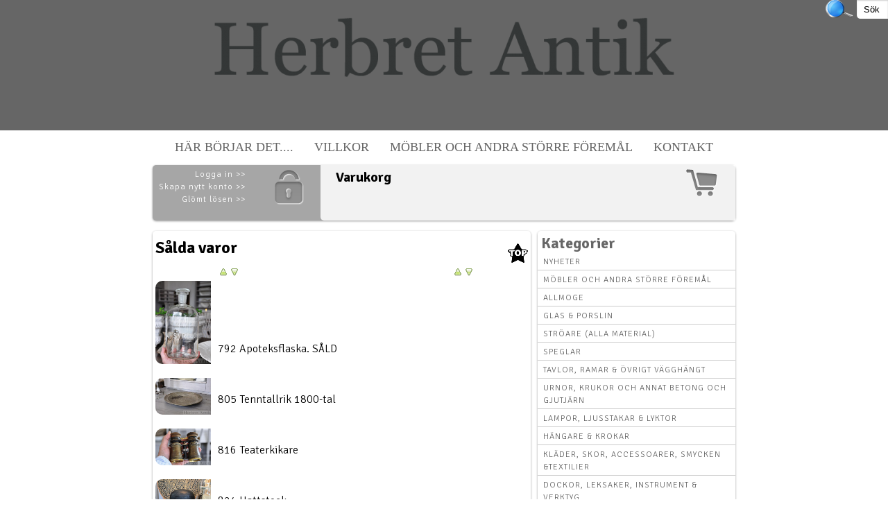

--- FILE ---
content_type: text/html; charset=iso-8859-1
request_url: https://www.jimmywidegren.com/antik/?page=121&totalRows=2437&&sida=artiklar&kategori=192&sort=pris&order=a
body_size: 5382
content:
<!doctype html>
<html lang="se">
<head>
<meta charset=iso-8859-1>

<!-- disable iPhone inital scale -->
<meta name="viewport" content="width=device-width, initial-scale=1.0">

<link rel="apple-touch-icon" href="https://www.jimmywidegren.com/antik/ogg.png">
<meta property="og:image" content="https://www.jimmywidegren.com/antik/ogg.png"/>
<link rel="shortcut icon" href="https://www.jimmywidegren.com/cms/stilar/shop_iframe/favicon.ico" /><title>Sålda varor</title>
<meta name="description" content="Webshop Hos JW DESIGN">
<script language="JavaScript" type="text/JavaScript">
<!--
function MM_openBrWindow(theURL,winName,features) { //v2.0
  window.open(theURL,winName,features);
}
//-->
</script>
<link href='https://fonts.googleapis.com/css?family=Signika+Negative:300,600,700' rel='stylesheet' type='text/css'>
<link href='https://fonts.googleapis.com/css?family=Belgrano|Gravitas+One' rel='stylesheet' type='text/css'>

<link href="../cms/stilar/shop_iframe/shop_iframe.css?v=7" rel="stylesheet" type="text/css">

<!-- main css -->
<link href="../cms/cache_css/61_css.css" rel="stylesheet" type="text/css">

<style type="text/css" media="print">
.noprint {
  visibility: hidden;
  display: none;
}
.img_container{
  visibility: hidden;
  display: none;
}
</style>

<script language="JavaScript">
<!--
function clearepost(thos, checkValue){
	if( thos.value == checkValue ) thos.value="";
}
function clearepost2(thos, checkValue){
	if( thos.value == "" ) thos.value=checkValue;
}
// -->
</script>
</head>

<body>


	<header id="header">
    
    <div style="width:100%">
<a href="?o=61" title="Herbret Antik webbutik - Webshop Hos JW DESIGN"><a href="?o=61" title="Herbret Antik webbutik - Webshop Hos JW DESIGN"><div class="logga">
<img border="0" src="https://www.jimmywidegren.com/cms/bilder/user/61/design/logga_61.png" alt="Herbret Antik webbutik - Webshop Hos JW DESIGN" />
</div></a>    </div>


				<div class="sok">
<form id="searchform"><input name='sida_sok' type='hidden' id='sida_sok' value=''  class='TextBox1' ><input name='s' type='text' id='s' value='Sök'  class='sok_field' onFocus="return clearepost(this, 'Sök')" onBlur="return clearepost2(this, 'Sök')" ><input name="submit" type="submit" class="sokbutton_login" id="submit" onMouseOver="this.style.cursor='pointer';" value="&nbsp;" /></form>
</div>
                                   
	</header>
	<!-- /#header -->
	
	
<div id="pagewrap">

  <div id="hiddendropdown">
	<a href="javascript:void(0)" id="oppna"><h1>Kategorier</h1></a>
		<div id="hiddendropdown_2" style="display:none">
        			
<div id="smoothmenu1" class="ddsmoothmenu">

          
          
         
        
                                     
         <a class="kat_menu" href="?sida=artiklar&kategori=53">Nyheter</a>
         
<!-- sub kat -->
 
	<!-- sub kat -->

              
         
        
                                     
         <a class="kat_menu" href="?sida=artiklar&kategori=203">M&ouml;bler och andra st&ouml;rre f&ouml;rem&aring;l</a>
         
<!-- sub kat -->
 
	<!-- sub kat -->

              
         
        
                                     
         <a class="kat_menu" href="?sida=artiklar&kategori=407">Allmoge</a>
         
<!-- sub kat -->
 
	<!-- sub kat -->

              
         
        
                                     
         <a class="kat_menu" href="?sida=artiklar&kategori=183">Glas &amp; Porslin</a>
         
<!-- sub kat -->
 
	<!-- sub kat -->

              
         
        
                                     
         <a class="kat_menu" href="?sida=artiklar&kategori=405">Str&ouml;are (alla material)</a>
         
<!-- sub kat -->
 
	<!-- sub kat -->

              
         
        
                                     
         <a class="kat_menu" href="?sida=artiklar&kategori=321">Speglar</a>
         
<!-- sub kat -->
 
	<!-- sub kat -->

              
         
        
                                     
         <a class="kat_menu" href="?sida=artiklar&kategori=51">Tavlor, Ramar &amp; &ouml;vrigt v&auml;ggh&auml;ngt</a>
         
<!-- sub kat -->
 
	<!-- sub kat -->

              
         
        
                                     
         <a class="kat_menu" href="?sida=artiklar&kategori=205">Urnor, Krukor och annat betong och gjutj&auml;rn</a>
         
<!-- sub kat -->
 
	<!-- sub kat -->

              
         
        
                                     
         <a class="kat_menu" href="?sida=artiklar&kategori=182">Lampor, Ljusstakar &amp; Lyktor</a>
         
<!-- sub kat -->
 
	<!-- sub kat -->

              
         
        
                                     
         <a class="kat_menu" href="?sida=artiklar&kategori=184">H&auml;ngare &amp; krokar</a>
         
<!-- sub kat -->
 
	<!-- sub kat -->

              
         
        
                                     
         <a class="kat_menu" href="?sida=artiklar&kategori=185">Kl&auml;der, Skor, Accessoarer, Smycken &amp;Textilier</a>
         
<!-- sub kat -->
 
	<!-- sub kat -->

              
         
        
                                     
         <a class="kat_menu" href="?sida=artiklar&kategori=186">Dockor, leksaker, instrument &amp; verktyg</a>
         
<!-- sub kat -->
 
	<!-- sub kat -->

              
         
        
                                     
         <a class="kat_menu" href="?sida=artiklar&kategori=188">L&aring;dor, Burkar, Korgar  &amp; F&ouml;rvaring</a>
         
<!-- sub kat -->
 
	<!-- sub kat -->

              
         
        
                                     
         <a class="kat_menu" href="?sida=artiklar&kategori=189">I k&ouml;ket</a>
         
<!-- sub kat -->
 
	<!-- sub kat -->

              
         
        
                                     
         <a class="kat_menu" href="?sida=artiklar&kategori=232">Zink (baljor, kannor osv,)</a>
         
<!-- sub kat -->
 
	<!-- sub kat -->

              
         
        
                                     
         <a class="kat_menu" href="?sida=artiklar&kategori=190">Kors &amp; krucifix   (Test)</a>
         
<!-- sub kat -->
 
	<!-- sub kat -->

              
         
        
                                     
         <a class="kat_menu" href="?sida=artiklar&kategori=187">Kuriosa</a>
         
<!-- sub kat -->
 
	<!-- sub kat -->

              
         
        
                                     
         <a class="kat_menu" href="?sida=artiklar&kategori=202">Julsaker</a>
         
<!-- sub kat -->
 
	<!-- sub kat -->

         	
            
</div>

<div class="divider"></div>
 
            <br>
            
            
            
            
            





		</div>
        
	<!-- jq -->
	</div>
    
    

  <div id="main-nav1" class="">
        
			<div id="main-nav" class="clearfix">
             
<a class="menu" href="?sida=artikel&id=3065" title="H&auml;r b&ouml;rjar det....">H&auml;r b&ouml;rjar det....</a>  
 
<a class="menu" href="?sida=artikel&id=3014" title="Villkor">Villkor</a>  
 
<a class="menu" href="?sida=artikel&id=3116" title="M&ouml;bler och andra st&ouml;rre f&ouml;rem&aring;l">M&ouml;bler och andra st&ouml;rre f&ouml;rem&aring;l</a>  






 
<a class="menu" href="?sida=kontakta_oss" title="Kontakt">Kontakt</a>

			</div>
			<!-- /#main-nav --> 
		</div>
        


<div id="content2">
<div class="login_resp">
<table class="login_tab" border="0" cellspacing="0" cellpadding="0">
  <tr>
    <td><a href="?sida=login&login=login"><img class="login_img" src="https://www.jimmywidegren.com/cms/bilder/login_03.png" title="Logga in" alt="Logga in" width="48" height="51" border="0" align="top" /></a></td>
    <td align="right" valign="bottom">&nbsp;</td>
    <td align="right" valign="bottom">
    <a class="logoutlink" href="?sida=login&login=login" title="Logga in">Logga in &gt;&gt;</a><br>
    

	    <a class="logoutlink" href="?sida=regform&o=61" title="Skapa nytt konto">Skapa nytt konto &gt;&gt;</a><br>
<a class="logoutlink" href="?passsend=passsend&ovner=61" title="Glömt lösen">Glömt lösen &gt;&gt;</a>
    
</td>
  </tr>
</table>
<div class="divider"></div>
 </div>
	    <div class="korg_resp">
    

<link href="https://www.jimmywidegren.com/cms/korg/inc/style.css" rel="stylesheet" type="text/css" />
<script type="text/javascript" src="https://www.jimmywidegren.com/cms/korg/inc/js/jquery-1.3.2.min.js"></script>
<script type="text/javascript" src="https://www.jimmywidegren.com/cms/korg/inc/js/custom.js"></script>
		
	
 <table width="100%" border="0" cellspacing="0" cellpadding="0">
    <tr>
          <td width="10" class="sl">&nbsp;</td>
          <td valign="top" class="s1">   
<div id="basketWrap">
        <div id="basketTitleWrap">
            <a href="?sida=cart">Varukorg <span id="notificationsLoader"></span>
            <img src="https://www.jimmywidegren.com/cms/bilder/shopingcart.png" width="48" height="42" border="0" align="right" /></a>
        </div>
            <div id="basketItemsWrap">
                <ul>
                <li></li>
                                </ul>
            </div>
            
            <div id="kassaknapp">

<div class="kassaknapp">
            <br /><a  style="float:right" class="abutton" href="?sida=cart">Till kassan »</a>
</div>
</div>
    </td>
          <td width="10" class="sr">&nbsp;</td>
    </tr>
      </table><br />

      
        </div>
    </div>



<div id="content">
<article class="post clearfix">

	                                  
                                    
    		  

             		  		  
		  
		  		  


<table width="100%" border="0" cellspacing="0" cellpadding="0">
    <tr>
          <td width="10" class="sl">&nbsp;</td>
          <td valign="top" class="s1">			  <div class="cat_top_space">&nbsp;</div>

    <a href="?&sida=artiklar&kategori=192&sort=visad&order=d">
    <img class="random" align="right" src="https://www.jimmywidegren.com/cms/bilder/hot-topic.png" border="0" title="Visa mest lästa från denna kategori!">    </a>
	    
<h1>S&aring;lda varor </h1>
			  
             
          
		  <table width="100%" border="0" cellpadding="0" cellspacing="0">
			        <tr>
              <td width="5" class="img_col">&nbsp;</td>
              <td width="10">&nbsp;</td>
              <td><a href="?&sida=artiklar&kategori=192&page=121&sort=namn&order=a"><img src="https://www.jimmywidegren.com/cms/bilder/16-arrow-up.png" width="16" height="16" border="0" /></a><a href="?&sida=artiklar&kategori=192&page=121&sort=namn&order=d"><img src="https://www.jimmywidegren.com/cms/bilder/16-arrow-down.png" alt="" width="16" height="16" border="0" /></a></td>
        
                            <td width="100" align="left"><a href="?&sida=artiklar&kategori=192&page=121&sort=pris&order=a"><img src="https://www.jimmywidegren.com/cms/bilder/16-arrow-up.png" width="16" height="16" border="0" /></a><a href="?&sida=artiklar&kategori=192&page=121&sort=pris&order=d"><img src="https://www.jimmywidegren.com/cms/bilder/16-arrow-down.png" alt="" width="16" height="16" border="0" /></a></td>
                            
              <td width="1">&nbsp;</td>              
              <td>&nbsp;</td>
            </tr>
			              
			
					
		
		
		 
		<tr>
              <td width="5" align="left" valign="bottom"><a href="?sida=artikel&id=4083" ><img class="bildram_stor_artl" src="https://www.jimmywidegren.com/cms/bilder/temp/61/4083/600_792a-1.jpg" title="792 Apoteksflaska.   S&Aring;LD" alt="792 Apoteksflaska.   S&Aring;LD" border="0" /></a>                        
                        </td>
              <td align="left" valign="bottom">&nbsp;</td>
              <td align="left" valign="bottom">
              <a class="lista_namn" href="?sida=artikel&id=4083">792 Apoteksflaska.   S&Aring;LD</a>
                          </td> 
              <td align="left" valign="bottom"></td>
              <td align="left" valign="bottom">

              &nbsp;                
                </td>
              <td width="5" align="left" valign="bottom">
              						</td>
            </tr>
	
            <tr>
              <td colspan="6"  ><div class="blueline">&nbsp;</div></td>
            </tr>


		
		
		
		 
		<tr>
              <td width="5" align="left" valign="bottom"><a href="?sida=artikel&id=4097" ><img class="bildram_stor_artl" src="https://www.jimmywidegren.com/cms/bilder/temp/61/4097/600_805a-1.jpg" title="805 Tenntallrik 1800-tal" alt="805 Tenntallrik 1800-tal" border="0" /></a>                        
                        </td>
              <td align="left" valign="bottom">&nbsp;</td>
              <td align="left" valign="bottom">
              <a class="lista_namn" href="?sida=artikel&id=4097">805 Tenntallrik 1800-tal</a>
                          </td> 
              <td align="left" valign="bottom"></td>
              <td align="left" valign="bottom">

              &nbsp;                
                </td>
              <td width="5" align="left" valign="bottom">
              						</td>
            </tr>
	
            <tr>
              <td colspan="6"  ><div class="blueline">&nbsp;</div></td>
            </tr>


		
		
		
		 
		<tr>
              <td width="5" align="left" valign="bottom"><a href="?sida=artikel&id=4107" ><img class="bildram_stor_artl" src="https://www.jimmywidegren.com/cms/bilder/temp/61/4107/600_816a-1.jpg" title="816 Teaterkikare" alt="816 Teaterkikare" border="0" /></a>                        
                        </td>
              <td align="left" valign="bottom">&nbsp;</td>
              <td align="left" valign="bottom">
              <a class="lista_namn" href="?sida=artikel&id=4107">816 Teaterkikare</a>
                          </td> 
              <td align="left" valign="bottom"></td>
              <td align="left" valign="bottom">

              &nbsp;                
                </td>
              <td width="5" align="left" valign="bottom">
              						</td>
            </tr>
	
            <tr>
              <td colspan="6"  ><div class="blueline">&nbsp;</div></td>
            </tr>


		
		
		
		 
		<tr>
              <td width="5" align="left" valign="bottom"><a href="?sida=artikel&id=4113" ><img class="bildram_stor_artl" src="https://www.jimmywidegren.com/cms/bilder/temp/61/4113/600_824a-1.jpg" title="824 Hattstock   " alt="824 Hattstock   " border="0" /></a>                        
                        </td>
              <td align="left" valign="bottom">&nbsp;</td>
              <td align="left" valign="bottom">
              <a class="lista_namn" href="?sida=artikel&id=4113">824 Hattstock   </a>
                          </td> 
              <td align="left" valign="bottom"></td>
              <td align="left" valign="bottom">

              &nbsp;                
                </td>
              <td width="5" align="left" valign="bottom">
              						</td>
            </tr>
	
            <tr>
              <td colspan="6"  ><div class="blueline">&nbsp;</div></td>
            </tr>


		
		
		
		 
		<tr>
              <td width="5" align="left" valign="bottom"><a href="?sida=artikel&id=4170" ><img class="bildram_stor_artl" src="https://www.jimmywidegren.com/cms/bilder/temp/61/4170/600_863a-1.jpg" title="863 Rakspegel 50x33,5" alt="863 Rakspegel 50x33,5" border="0" /></a>                        
                        </td>
              <td align="left" valign="bottom">&nbsp;</td>
              <td align="left" valign="bottom">
              <a class="lista_namn" href="?sida=artikel&id=4170">863 Rakspegel 50x33,5</a>
                          </td> 
              <td align="left" valign="bottom"></td>
              <td align="left" valign="bottom">

              &nbsp;                
                </td>
              <td width="5" align="left" valign="bottom">
              						</td>
            </tr>
	
            <tr>
              <td colspan="6"  ><div class="blueline">&nbsp;</div></td>
            </tr>


		
		
		
		 
		<tr>
              <td width="5" align="left" valign="bottom"><a href="?sida=artikel&id=7268" ><img class="bildram_stor_artl" src="https://www.jimmywidegren.com/cms/bilder/temp/61/7268/600_image-1.jpg" title="2677 Stompestake" alt="2677 Stompestake" border="0" /></a>                        
                        </td>
              <td align="left" valign="bottom">&nbsp;</td>
              <td align="left" valign="bottom">
              <a class="lista_namn" href="?sida=artikel&id=7268">2677 Stompestake</a>
                          </td> 
              <td align="left" valign="bottom"></td>
              <td align="left" valign="bottom">

              &nbsp;                
                </td>
              <td width="5" align="left" valign="bottom">
              						</td>
            </tr>
	
            <tr>
              <td colspan="6"  ><div class="blueline">&nbsp;</div></td>
            </tr>


		
		
		
		 
		<tr>
              <td width="5" align="left" valign="bottom"><a href="?sida=artikel&id=5178" ><img class="bildram_stor_artl" src="https://www.jimmywidegren.com/cms/bilder/temp/61/5178/600_image-1.jpg" title="1453 L&aring;ngt underst&auml;ll" alt="1453 L&aring;ngt underst&auml;ll" border="0" /></a>                        
                        </td>
              <td align="left" valign="bottom">&nbsp;</td>
              <td align="left" valign="bottom">
              <a class="lista_namn" href="?sida=artikel&id=5178">1453 L&aring;ngt underst&auml;ll</a>
                          </td> 
              <td align="left" valign="bottom"></td>
              <td align="left" valign="bottom">

              &nbsp;                
                </td>
              <td width="5" align="left" valign="bottom">
              						</td>
            </tr>
	
            <tr>
              <td colspan="6"  ><div class="blueline">&nbsp;</div></td>
            </tr>


		
		
		
		 
		<tr>
              <td width="5" align="left" valign="bottom"><a href="?sida=artikel&id=5179" ><img class="bildram_stor_artl" src="https://www.jimmywidegren.com/cms/bilder/temp/61/5179/600_image-1.jpg" title="1454 L&aring;ngt underst&auml;ll" alt="1454 L&aring;ngt underst&auml;ll" border="0" /></a>                        
                        </td>
              <td align="left" valign="bottom">&nbsp;</td>
              <td align="left" valign="bottom">
              <a class="lista_namn" href="?sida=artikel&id=5179">1454 L&aring;ngt underst&auml;ll</a>
                          </td> 
              <td align="left" valign="bottom"></td>
              <td align="left" valign="bottom">

              &nbsp;                
                </td>
              <td width="5" align="left" valign="bottom">
              						</td>
            </tr>
	
            <tr>
              <td colspan="6"  ><div class="blueline">&nbsp;</div></td>
            </tr>


		
		
		
		 
		<tr>
              <td width="5" align="left" valign="bottom"><a href="?sida=artikel&id=4578" ><img class="bildram_stor_artl" src="https://www.jimmywidegren.com/cms/bilder/temp/61/4578/600_1106a-1.jpg" title="1106 Tr&auml;h&auml;st" alt="1106 Tr&auml;h&auml;st" border="0" /></a>                        
                        </td>
              <td align="left" valign="bottom">&nbsp;</td>
              <td align="left" valign="bottom">
              <a class="lista_namn" href="?sida=artikel&id=4578">1106 Tr&auml;h&auml;st</a>
                          </td> 
              <td align="left" valign="bottom"></td>
              <td align="left" valign="bottom">

              &nbsp;                
                </td>
              <td width="5" align="left" valign="bottom">
              						</td>
            </tr>
	
            <tr>
              <td colspan="6"  ><div class="blueline">&nbsp;</div></td>
            </tr>


		
		
		
		 
		<tr>
              <td width="5" align="left" valign="bottom"><a href="?sida=artikel&id=4589" ><img class="bildram_stor_artl" src="https://www.jimmywidegren.com/cms/bilder/temp/61/4589/600_1116a-1.jpg" title="1116 Tre vita klot" alt="1116 Tre vita klot" border="0" /></a>                        
                        </td>
              <td align="left" valign="bottom">&nbsp;</td>
              <td align="left" valign="bottom">
              <a class="lista_namn" href="?sida=artikel&id=4589">1116 Tre vita klot</a>
                          </td> 
              <td align="left" valign="bottom"></td>
              <td align="left" valign="bottom">

              &nbsp;                
                </td>
              <td width="5" align="left" valign="bottom">
              						</td>
            </tr>
	
            <tr>
              <td colspan="6"  ><div class="blueline">&nbsp;</div></td>
            </tr>


		
		
		
		 
		<tr>
              <td width="5" align="left" valign="bottom"><a href="?sida=artikel&id=4715" ><img class="bildram_stor_artl" src="https://www.jimmywidegren.com/cms/bilder/temp/61/4715/600_dsc-0087-1.jpg" title="1169 Tre apoteksflaskor" alt="1169 Tre apoteksflaskor" border="0" /></a>                        
                        </td>
              <td align="left" valign="bottom">&nbsp;</td>
              <td align="left" valign="bottom">
              <a class="lista_namn" href="?sida=artikel&id=4715">1169 Tre apoteksflaskor</a>
                          </td> 
              <td align="left" valign="bottom"></td>
              <td align="left" valign="bottom">

              &nbsp;                
                </td>
              <td width="5" align="left" valign="bottom">
              						</td>
            </tr>
	
            <tr>
              <td colspan="6"  ><div class="blueline">&nbsp;</div></td>
            </tr>


		
		
		
		 
		<tr>
              <td width="5" align="left" valign="bottom"><a href="?sida=artikel&id=5532" ><img class="bildram_stor_artl" src="https://www.jimmywidegren.com/cms/bilder/temp/61/5532/600_image-1.jpg" title="1705 Stor porslinstratt med sil" alt="1705 Stor porslinstratt med sil" border="0" /></a>                        
                        </td>
              <td align="left" valign="bottom">&nbsp;</td>
              <td align="left" valign="bottom">
              <a class="lista_namn" href="?sida=artikel&id=5532">1705 Stor porslinstratt med sil</a>
                          </td> 
              <td align="left" valign="bottom"></td>
              <td align="left" valign="bottom">

              &nbsp;                
                </td>
              <td width="5" align="left" valign="bottom">
              						</td>
            </tr>
	
            <tr>
              <td colspan="6"  ><div class="blueline">&nbsp;</div></td>
            </tr>


		
		
		
		 
		<tr>
              <td width="5" align="left" valign="bottom"><a href="?sida=artikel&id=4902" ><img class="bildram_stor_artl" src="https://www.jimmywidegren.com/cms/bilder/temp/61/4902/600_image-1.jpg" title="1294 Gjutj&auml;rnsfat" alt="1294 Gjutj&auml;rnsfat" border="0" /></a>                        
                        </td>
              <td align="left" valign="bottom">&nbsp;</td>
              <td align="left" valign="bottom">
              <a class="lista_namn" href="?sida=artikel&id=4902">1294 Gjutj&auml;rnsfat</a>
                          </td> 
              <td align="left" valign="bottom"></td>
              <td align="left" valign="bottom">

              &nbsp;                
                </td>
              <td width="5" align="left" valign="bottom">
              						</td>
            </tr>
	
            <tr>
              <td colspan="6"  ><div class="blueline">&nbsp;</div></td>
            </tr>


		
		
		
		 
		<tr>
              <td width="5" align="left" valign="bottom"><a href="?sida=artikel&id=4906" ><img class="bildram_stor_artl" src="https://www.jimmywidegren.com/cms/bilder/temp/61/4906/600_image-1.jpg" title="1298 Julgransfot" alt="1298 Julgransfot" border="0" /></a>                        
                        </td>
              <td align="left" valign="bottom">&nbsp;</td>
              <td align="left" valign="bottom">
              <a class="lista_namn" href="?sida=artikel&id=4906">1298 Julgransfot</a>
                          </td> 
              <td align="left" valign="bottom"></td>
              <td align="left" valign="bottom">

              &nbsp;                
                </td>
              <td width="5" align="left" valign="bottom">
              						</td>
            </tr>
	
            <tr>
              <td colspan="6"  ><div class="blueline">&nbsp;</div></td>
            </tr>


		
		
		
		 
		<tr>
              <td width="5" align="left" valign="bottom"><a href="?sida=artikel&id=4908" ><img class="bildram_stor_artl" src="https://www.jimmywidegren.com/cms/bilder/temp/61/4908/600_image-1.jpg" title="1300 H&auml;st " alt="1300 H&auml;st " border="0" /></a>                        
                        </td>
              <td align="left" valign="bottom">&nbsp;</td>
              <td align="left" valign="bottom">
              <a class="lista_namn" href="?sida=artikel&id=4908">1300 H&auml;st </a>
                          </td> 
              <td align="left" valign="bottom"></td>
              <td align="left" valign="bottom">

              &nbsp;                
                </td>
              <td width="5" align="left" valign="bottom">
              						</td>
            </tr>
	
            <tr>
              <td colspan="6"  ><div class="blueline">&nbsp;</div></td>
            </tr>


		
		
		
		 
		<tr>
              <td width="5" align="left" valign="bottom"><a href="?sida=artikel&id=4945" ><img class="bildram_stor_artl" src="https://www.jimmywidegren.com/cms/bilder/temp/61/4945/600_image-1.jpg" title="1324 Stor &aring;ttakantig glasburk" alt="1324 Stor &aring;ttakantig glasburk" border="0" /></a>                        
                        </td>
              <td align="left" valign="bottom">&nbsp;</td>
              <td align="left" valign="bottom">
              <a class="lista_namn" href="?sida=artikel&id=4945">1324 Stor &aring;ttakantig glasburk</a>
                          </td> 
              <td align="left" valign="bottom"></td>
              <td align="left" valign="bottom">

              &nbsp;                
                </td>
              <td width="5" align="left" valign="bottom">
              						</td>
            </tr>
	
            <tr>
              <td colspan="6"  ><div class="blueline">&nbsp;</div></td>
            </tr>


		
		
		
		 
		<tr>
              <td width="5" align="left" valign="bottom"><a href="?sida=artikel&id=4953" ><img class="bildram_stor_artl" src="https://www.jimmywidegren.com/cms/bilder/temp/61/4953/600_image-1.jpg" title="1332 Liten gjutj&auml;rnsurna. Reserverad" alt="1332 Liten gjutj&auml;rnsurna. Reserverad" border="0" /></a>                        
                        </td>
              <td align="left" valign="bottom">&nbsp;</td>
              <td align="left" valign="bottom">
              <a class="lista_namn" href="?sida=artikel&id=4953">1332 Liten gjutj&auml;rnsurna. Reserverad</a>
                          </td> 
              <td align="left" valign="bottom"></td>
              <td align="left" valign="bottom">

              &nbsp;                
                </td>
              <td width="5" align="left" valign="bottom">
              						</td>
            </tr>
	
            <tr>
              <td colspan="6"  ><div class="blueline">&nbsp;</div></td>
            </tr>


		
		
		
		 
		<tr>
              <td width="5" align="left" valign="bottom"><a href="?sida=artikel&id=4962" ><img class="bildram_stor_artl" src="https://www.jimmywidegren.com/cms/bilder/temp/61/4962/600_image-1.jpg" title="1341 Gammal  spegel " alt="1341 Gammal  spegel " border="0" /></a>                        
                        </td>
              <td align="left" valign="bottom">&nbsp;</td>
              <td align="left" valign="bottom">
              <a class="lista_namn" href="?sida=artikel&id=4962">1341 Gammal  spegel </a>
                          </td> 
              <td align="left" valign="bottom"></td>
              <td align="left" valign="bottom">

              &nbsp;                
                </td>
              <td width="5" align="left" valign="bottom">
              						</td>
            </tr>
	
            <tr>
              <td colspan="6"  ><div class="blueline">&nbsp;</div></td>
            </tr>


		
		
		
		 
		<tr>
              <td width="5" align="left" valign="bottom">                        
                        </td>
              <td align="left" valign="bottom">&nbsp;</td>
              <td align="left" valign="bottom">
              <a class="lista_namn" href="?sida=artikel&id=4986">1354 Ytterfoder   S&Aring;LD</a>
                          </td> 
              <td align="left" valign="bottom"></td>
              <td align="left" valign="bottom">

              &nbsp;                
                </td>
              <td width="5" align="left" valign="bottom">
              						</td>
            </tr>
	
            <tr>
              <td colspan="6"  ><div class="blueline">&nbsp;</div></td>
            </tr>


		
		
		
		 
		<tr>
              <td width="5" align="left" valign="bottom"><a href="?sida=artikel&id=5024" ><img class="bildram_stor_artl" src="https://www.jimmywidegren.com/cms/bilder/temp/61/5024/600_image-1.jpg" title="1376 Lampa" alt="1376 Lampa" border="0" /></a>                        
                        </td>
              <td align="left" valign="bottom">&nbsp;</td>
              <td align="left" valign="bottom">
              <a class="lista_namn" href="?sida=artikel&id=5024">1376 Lampa</a>
                          </td> 
              <td align="left" valign="bottom"></td>
              <td align="left" valign="bottom">

              &nbsp;                
                </td>
              <td width="5" align="left" valign="bottom">
              						</td>
            </tr>
	
            <tr>
              <td colspan="6"  ><div class="blueline">&nbsp;</div></td>
            </tr>


		
            



           
            <tr>
              <td colspan="6" align="center">
                                
                <div class="navigate_txt">
                                    <a class="navigate" href="?page=0&totalRows=3308&sida=artiklar&amp;kategori=192&amp;sort=pris&amp;order=a">Första sidan</a>&nbsp; 
                  <a class="navigate" href="?page=120&totalRows=3308&sida=artiklar&amp;kategori=192&amp;sort=pris&amp;order=a">« Förra sidan</a>
                                    
                                    &nbsp; | &nbsp;
                  
                                    <a class="navigate" href="?page=122&totalRows=3308&sida=artiklar&amp;kategori=192&amp;sort=pris&amp;order=a">Nästa sida »</a>&nbsp; 
                  <a class="navigate" href="?page=165&totalRows=3308&sida=artiklar&amp;kategori=192&amp;sort=pris&amp;order=a">Sista sidan</a>
                                  
<br>                  <a class="navigate" href="?page=0&totalRows=3308&sida=artiklar&amp;kategori=192&amp;sort=pris&amp;order=a">1</a>&nbsp;
                                    <a class="navigate" href="?page=1&totalRows=3308&sida=artiklar&amp;kategori=192&amp;sort=pris&amp;order=a">2</a>&nbsp;
                                    <a class="navigate" href="?page=2&totalRows=3308&sida=artiklar&amp;kategori=192&amp;sort=pris&amp;order=a">3</a>&nbsp;
                                    <a class="navigate" href="?page=3&totalRows=3308&sida=artiklar&amp;kategori=192&amp;sort=pris&amp;order=a">4</a>&nbsp;
                                    <a class="navigate" href="?page=4&totalRows=3308&sida=artiklar&amp;kategori=192&amp;sort=pris&amp;order=a">5</a>&nbsp;
                                    <a class="navigate" href="?page=5&totalRows=3308&sida=artiklar&amp;kategori=192&amp;sort=pris&amp;order=a">6</a>&nbsp;
                                    <a class="navigate" href="?page=6&totalRows=3308&sida=artiklar&amp;kategori=192&amp;sort=pris&amp;order=a">7</a>&nbsp;
                                    <a class="navigate" href="?page=7&totalRows=3308&sida=artiklar&amp;kategori=192&amp;sort=pris&amp;order=a">8</a>&nbsp;
                  
<b> . . </b>&nbsp;                  <a class="navigate" href="?page=79&totalRows=3308&sida=artiklar&amp;kategori=192&amp;sort=pris&amp;order=a">80</a>&nbsp;
                                    <a class="navigate" href="?page=80&totalRows=3308&sida=artiklar&amp;kategori=192&amp;sort=pris&amp;order=a">81</a>&nbsp;
                                    <a class="navigate" href="?page=81&totalRows=3308&sida=artiklar&amp;kategori=192&amp;sort=pris&amp;order=a">82</a>&nbsp;
                                    <a class="navigate" href="?page=82&totalRows=3308&sida=artiklar&amp;kategori=192&amp;sort=pris&amp;order=a">83</a>&nbsp;
                                    <a class="navigate" href="?page=83&totalRows=3308&sida=artiklar&amp;kategori=192&amp;sort=pris&amp;order=a">84</a>&nbsp;
                                    <a class="navigate" href="?page=84&totalRows=3308&sida=artiklar&amp;kategori=192&amp;sort=pris&amp;order=a">85</a>&nbsp;
                                    <a class="navigate" href="?page=85&totalRows=3308&sida=artiklar&amp;kategori=192&amp;sort=pris&amp;order=a">86</a>&nbsp;
                                    <a class="navigate" href="?page=86&totalRows=3308&sida=artiklar&amp;kategori=192&amp;sort=pris&amp;order=a">87</a>&nbsp;
                    
 <b> . . </b>&nbsp;                  <a class="navigate" href="?page=158&totalRows=3308&sida=artiklar&amp;kategori=192&amp;sort=pris&amp;order=a">159</a>&nbsp;
                                    <a class="navigate" href="?page=159&totalRows=3308&sida=artiklar&amp;kategori=192&amp;sort=pris&amp;order=a">160</a>&nbsp;
                                    <a class="navigate" href="?page=160&totalRows=3308&sida=artiklar&amp;kategori=192&amp;sort=pris&amp;order=a">161</a>&nbsp;
                                    <a class="navigate" href="?page=161&totalRows=3308&sida=artiklar&amp;kategori=192&amp;sort=pris&amp;order=a">162</a>&nbsp;
                                    <a class="navigate" href="?page=162&totalRows=3308&sida=artiklar&amp;kategori=192&amp;sort=pris&amp;order=a">163</a>&nbsp;
                                    <a class="navigate" href="?page=163&totalRows=3308&sida=artiklar&amp;kategori=192&amp;sort=pris&amp;order=a">164</a>&nbsp;
                                    <a class="navigate" href="?page=164&totalRows=3308&sida=artiklar&amp;kategori=192&amp;sort=pris&amp;order=a">165</a>&nbsp;
                                    <a class="navigate" href="?page=165&totalRows=3308&sida=artiklar&amp;kategori=192&amp;sort=pris&amp;order=a">166</a>&nbsp;
                                    
                
</div>
                
</td>
            </tr>
          </table>
</td>
          <td width="10" class="sr">&nbsp;</td>
    </tr>
      </table><br />



               
		   
               </article>
<!-- /.post -->
</div>
<!-- /#content --> 
	
	
<aside id="sidebar">



<!-- 
<section class="widget_alb_one shown_hidden clearfix">
			<h4 class="widgettitle">Villas</h4> --> 
					<!-- </section>
		/.widget -->
        
        
<section class="widget shown_hidden">
<h1 class="widgettitle">Kategorier</h1>



	
<div id="smoothmenu1" class="ddsmoothmenu">

          
          
         
        
                                     
         <a class="kat_menu" href="?sida=artiklar&kategori=53">Nyheter</a>
         
<!-- sub kat -->
 
	<!-- sub kat -->

              
         
        
                                     
         <a class="kat_menu" href="?sida=artiklar&kategori=203">M&ouml;bler och andra st&ouml;rre f&ouml;rem&aring;l</a>
         
<!-- sub kat -->
 
	<!-- sub kat -->

              
         
        
                                     
         <a class="kat_menu" href="?sida=artiklar&kategori=407">Allmoge</a>
         
<!-- sub kat -->
 
	<!-- sub kat -->

              
         
        
                                     
         <a class="kat_menu" href="?sida=artiklar&kategori=183">Glas &amp; Porslin</a>
         
<!-- sub kat -->
 
	<!-- sub kat -->

              
         
        
                                     
         <a class="kat_menu" href="?sida=artiklar&kategori=405">Str&ouml;are (alla material)</a>
         
<!-- sub kat -->
 
	<!-- sub kat -->

              
         
        
                                     
         <a class="kat_menu" href="?sida=artiklar&kategori=321">Speglar</a>
         
<!-- sub kat -->
 
	<!-- sub kat -->

              
         
        
                                     
         <a class="kat_menu" href="?sida=artiklar&kategori=51">Tavlor, Ramar &amp; &ouml;vrigt v&auml;ggh&auml;ngt</a>
         
<!-- sub kat -->
 
	<!-- sub kat -->

              
         
        
                                     
         <a class="kat_menu" href="?sida=artiklar&kategori=205">Urnor, Krukor och annat betong och gjutj&auml;rn</a>
         
<!-- sub kat -->
 
	<!-- sub kat -->

              
         
        
                                     
         <a class="kat_menu" href="?sida=artiklar&kategori=182">Lampor, Ljusstakar &amp; Lyktor</a>
         
<!-- sub kat -->
 
	<!-- sub kat -->

              
         
        
                                     
         <a class="kat_menu" href="?sida=artiklar&kategori=184">H&auml;ngare &amp; krokar</a>
         
<!-- sub kat -->
 
	<!-- sub kat -->

              
         
        
                                     
         <a class="kat_menu" href="?sida=artiklar&kategori=185">Kl&auml;der, Skor, Accessoarer, Smycken &amp;Textilier</a>
         
<!-- sub kat -->
 
	<!-- sub kat -->

              
         
        
                                     
         <a class="kat_menu" href="?sida=artiklar&kategori=186">Dockor, leksaker, instrument &amp; verktyg</a>
         
<!-- sub kat -->
 
	<!-- sub kat -->

              
         
        
                                     
         <a class="kat_menu" href="?sida=artiklar&kategori=188">L&aring;dor, Burkar, Korgar  &amp; F&ouml;rvaring</a>
         
<!-- sub kat -->
 
	<!-- sub kat -->

              
         
        
                                     
         <a class="kat_menu" href="?sida=artiklar&kategori=189">I k&ouml;ket</a>
         
<!-- sub kat -->
 
	<!-- sub kat -->

              
         
        
                                     
         <a class="kat_menu" href="?sida=artiklar&kategori=232">Zink (baljor, kannor osv,)</a>
         
<!-- sub kat -->
 
	<!-- sub kat -->

              
         
        
                                     
         <a class="kat_menu" href="?sida=artiklar&kategori=190">Kors &amp; krucifix   (Test)</a>
         
<!-- sub kat -->
 
	<!-- sub kat -->

              
         
        
                                     
         <a class="kat_menu" href="?sida=artiklar&kategori=187">Kuriosa</a>
         
<!-- sub kat -->
 
	<!-- sub kat -->

              
         
        
                                     
         <a class="kat_menu" href="?sida=artiklar&kategori=202">Julsaker</a>
         
<!-- sub kat -->
 
	<!-- sub kat -->

         	
            
</div>

<div class="divider"></div>
 


		</section>
		<!-- /.widget -->
        
        







        






        
        
        


						

<div class="qrdiv">
  
		<br>
<table align="center" border="0" cellspacing="0" cellpadding="0">
                                  <tr>
                                    <td class="sl">&nbsp;</td>
                                    <td align="left" class="qrimg"><a href="//www.infoom.se/qrkod/" title="QR Kod Generator" target="_blank"><img src="https://www.jimmywidegren.com/cms/bilder/temp/61/qrkod.png" border="2" style="border-color:#FFFFFF"/></a>
</td>
                                    <td class="sr">&nbsp;</td>
          </tr>
</table>
</div>


</aside>
<!-- /#sidebar -->
    
    



</div>
<!-- /#pagewrap -->
    



	<footer id="footer">	
           <a href="?o=61">&copy; Herbret Antik webbutik</a> 
 

    

    <!-- Load plugin css -->
    <!-- <link rel="stylesheet" href="../cms/cookieconsent/dist/cookieconsent.css"> -->
    <!-- Optimized css loading -->
    <link rel="stylesheet" href="../cms/cookieconsent/dist/cookieconsent.css" media="print" onload="this.media='all'">
   

    <script defer src="../cms/cookieconsent/src/cookieconsent.js"></script>
    <script defer src="../cms/cookieconsent/demo/demo_basic/cookieconsent-init.js"></script> <a href="?sida=cookies">Cookies</a>  <a href="?sida=integritets-policy">Integritets policy</a>  
<a href="https://www.jimmywidegren.com/" title="Webbdesign &amp; PHP kodning" target="_blank">Webb By JW DESIGN</a>  
	</footer>
	<!-- /#footer --> 



</body>

<script type="text/javascript" src="../cms/jquery-1.5.2.min.js" ></script>
<script type='text/javascript'>
$(document).ready(
    function(){
        $("#oppna").click(function () {
            $("#hiddendropdown_2").fadeToggle('slow');
        });
    });
</script>

</html>

--- FILE ---
content_type: text/css
request_url: https://www.jimmywidegren.com/cms/stilar/shop_iframe/shop_iframe.css?v=7
body_size: 6164
content:
.bildram_images_only  {
	border-top-width: 1px;
	border-right-width: 1px;
	border-bottom-width: 1px;
	border-left-width: 1px;
	border-top-style: solid;
	border-right-style: solid;
	border-bottom-style: solid;
	border-left-style: solid;
	border-top-color: #ccc;
	border-right-color: #ccc;
	border-bottom-color: #ccc;
	border-left-color: #ccc;
	padding: 10px;
	-webkit-border-radius:20px 7px 20px 7px;
	-moz-border-radius:20px 7px 20px 7px;
	border-radius:20px 7px 20px 7px;
	margin-top: 10px;
	margin-right: 10px;
	margin-bottom: 0px;
	margin-left: 0px;
	color: #099;
}
.bildram_stor_bild_kassa{
	width:100px;
	height:auto;
	}
.hashtags{
	font-size: 12px;
	}

.matchc {
	width: 100% !important;
	height:auto;
	display:inline-block;
}
@media(max-width: 522px) { 
.matchc {
		width: 100% !important;
		height:300px !important;
		overflow:hidden;
	}
}

.jw-cms-responsiv, .jw-cms-responsiv468 { margin-bottom:12px; width: 100%; height: 95px !important; overflow:hidden;  }
.jw-cms-responsiv468 { width:336px; height:290px !important; margin-bottom:0;  } 
	@media(max-width: 336px) { 
	.jw-cms-responsiv468 {
		width: 250px !important;
		height:260px !important;
	}
}

@media(max-width: 780px){ .jw-cms-responsiv { width: 100%; height:95px !important; } }
/*@media(max-width: 490px) { .jw-cms-responsiv, .jw-cms-responsiv468 { height:280px !important; } }*/



html, body, address, blockquote, div, dl, form, h1, h2, h3, h4, h5, h6, ol, p, pre, table, ul,
dd, dt, li, tbody, td, tfoot, th, thead, tr, button, del, ins, map, object,
a, abbr, acronym, b, bdo, big, br, cite, code, dfn, em, i, img, kbd, q, samp, small, span,
strong, sub, sup, tt, var, legend, fieldset, news,
.bildram_stor_bild, .bildram_1_bild, .bilder_resp, .bilder_resp_r, .bilder_resp1, .sl, .sr, .noclass, .bildram_stor_artl  {
	margin: 0;
	padding: 0;
	border:0; 
	outline:0;
}

blockquote {
  background: #f9f9f9;
  border-left: 10px solid #ccc;
  margin: 1.5em 10px;
  padding: 0.5em 10px;
  quotes: "\201C""\201D""\2018""\2019";
}
blockquote:before {
  color: #ccc;
  content: open-quote;
  font-size: 4em;
  line-height: 0.1em;
  margin-right: 0.25em;
  vertical-align: -0.4em;
}
/*blockquote:after {
  color: #ccc;
  content: close-quote;
  font-size: 4em;
  line-height: 1em;
  margin-left: 0;
  vertical-align: -1em;
}*/
blockquote p {
  display: inline;
}

	iframe {
		width: 99%;
		height: auto;
		min-height: 370px;
	}


	    .shhi3{
		display:block;
		}
	    .shhi4{
		display:none;
		}
.nobreak{
	white-space:nowrap;
}
.cl_both{	clear:both;
}
/* blogg */
.size-full{
	padding-top: 15px;
	padding-bottom: 15px;
	padding-right:10%;
	padding-left:10%;
	width:80%;	
	height:auto;/**/
	max-width:100%;
	max-height:100%;
	clear:both;
	text-align:center;
	alignment-adjust:middle;
	
	}
.Gallery_Album_pic2{
   margin-right: 10px;
   margin-bottom: 10px;
   float: left;
   width: auto; /* 90% */
   height: auto;

	padding: 2%;
	text-align:center;
}
.Gallery_Album_pic2 img {
   float: left;
   width: 80%;
  /* height: auto;*/
   margin: 0;
	padding-right:10%;
	padding-left:10%;
		background-image: url(images/white2.png);
	border: 1px solid #FFF;

}
.Gallery_Album_pic2 a{
   color: #000000;
   outline: none;
   text-decoration: none;
}
.Gallery_Album_pic2 .albtit{   
   border-top: 1px solid #EEEEEE;
   float: left;
   margin-top: -20px;
	background-image: url(images/white2.png);
   width: 100%;
   height: 4%;
   text-align: center;
   text-shadow: #EEEEEE 0px 1px 0px;
   text-decoration: none;
   color: #000000;
   font-family: Arial, Helvetica, sans-serif;
   font-size: 10px;
   padding: 0;
   font-weight: bold;
   overflow: hidden;
}
 .Gallery_Album_pic2 .albtit, .Gallery_Album_pic2 img
{   
	/* rounded corner */
	-webkit-border-radius: 5px;
	-moz-border-radius: 5px;
	border-radius: 5px;
	/* box shadow */
	-webkit-box-shadow: 0 1px 3px rgba(0,0,0,.4);
	-moz-box-shadow: 0 1px 3px rgba(0,0,0,.4);
	box-shadow: 0 1px 3px rgba(0,0,0,.4);
}
/* blogg */

img, fieldset {
	border: 0;
}

.topspacer{ padding-top:16px; }

.prevnext{ 
	
	} 
.floatleft{
	float: left;
}

.floatright{
	float: right;
}

	.pdf{ 
text-align:center;
		background-image: url(images/blue.png);
	padding:3px;
	margin-left:10px;
		-webkit-border-radius:4px 4px 4px 4px;
 -moz-border-radius:4px 4px 4px 4px;
 border-radius:4px 4px 4px 4px;
 display:inline-block;
 width:92%;
 color:#FFF;
 	border: 1px solid #026acb;

 }
.pdf img{
	padding-left:3px;
	} 

.bildram_stor_bild{
	max-width: 100%;
	width:100%;
	margin-bottom: -5px;
}
.bildram_stor_artl{
	max-width: 100%;
	min-width:80px;
	width:100%;
	margin-bottom: -5px;

		-webkit-border-radius:10px 0px 0px 10px;
 -moz-border-radius:10px 0px 0px 10px;
 border-radius:10px 0px 0px 10px;
}

.bildram_1_bild{
	margin-bottom: -5px;	
}
.bilder_resp{
	background-image: url(../../bilder/sl.png);
	background-repeat: no-repeat;
	background-position: left top;
	padding-left: 10px;
	padding-right: 0px;	
}
.bilder_resp_r{
	background-image: url(../../bilder/sr.png);
	background-repeat: no-repeat;
	background-position: right top;
	padding-right: 10px;
}
.bilder_resp1{
	text-align:center;
	background-image: url(images/black2.png);
}

.s1 {
}
.sldd {
	background-image: url(../../bilder/sl.png);
	background-repeat: no-repeat;
	background-position: right top;
		width:10px;
}
.srdd {
	background-image: url(../../bilder/sr.png);
	background-repeat: no-repeat;
	background-position: left top;
		width:10px;
}
.s2 {
	padding-top: 20px;
	padding-right: 0px;
	padding-bottom: 0px;
	padding-left: 0px;
}
.s2 .h1{
	font-size: 18px;
	font-weight: bold;
}
.sl, .sr{
	width:0px;
	}

.noclass{
	width:55%;
}
/* set html5 elements to block */
article, aside, details, figcaption, figure, footer, header, hgroup, menu, nav, section { 
    display: block;
}

.img_container{
	position:fixed;
	text-align:center;
	top:0;
	width:100%;
	height:100%;
	overflow: visible;
	left: 0px;
	}
.img_container img{
    position:absolute;
 	left: 0px;
	top:0;
  
   height:100%;
   min-height:100%;
   min-width:100%;
}


body, .tel {
	color: #666;
}
body {
	background-color: #FFFFFF;
   font-family: 'Signika Negative', sans-serif;
}
html {
	}
a {
	color: #000;
	text-decoration: none;
	outline: none;
}
a:hover {
	text-decoration: underline;
}
p {
	margin: 0 0 1.2em;
	padding: 0;
}

/* list */
ul, ol {
	margin: 1em 0 1.4em 24px;
	padding: 0;
	line-height: 100%;
}
li {
	margin: 0 0 .5em 0;
	padding: 0;
}

h1, h2, h3, h4, h5, h6 {
	line-height: 1.4em;
	color: #000;
	margin-top: 0px;
	margin-right: 0;
	margin-bottom: 0.4em;
	margin-left: 0;
}
h1 {
	font-size: 1.5em;
}
h2 {
	font-size: 1.4em;
}
h3 {
	font-size: 1.3em;
}
h4 {
	font-size: 1.2em;
}
h5 {
	font-size: 1.1em;
}
h6 {
	font-size: 1em;
}

/* reset webkit search input styles */
input[type=search] {
	-webkit-appearance: none;
	outline: none;
}
input[type="search"]::-webkit-search-decoration, 
input[type="search"]::-webkit-search-cancel-button {
	display: none;
}

#pagewrap {
	width: 840px;
	margin: 0 auto;
	min-width:320px;
	padding-top:0;
	padding-bottom:15px;
}

#header {
	/* rounded corner 
	-webkit-border-radius: 5px 5px 5px 5px;
	-moz-border-radius: 5px 5px 5px 5px;
	border-radius: 5px 5px 5px 5px;*/
	/* box shadow
	-webkit-box-shadow: inset 0 1px 0 rgba(255,255,255,.3), 0 1px 1px rgba(0,0,0,.4);
	-moz-box-shadow: inset 0 1px 0 rgba(255,255,255,.3), 0 1px 1px rgba(0,0,0,.4);
	box-shadow: inset 0 1px 0 rgba(255,255,255,.3), 0 1px 1px rgba(0,0,0,.4);
	 */
	
	background-image: url(images/black.png);

	position: relative;
	height:188px;
	margin-bottom:0;
	overflow:hidden;
	width:100%;

}

.logga{
	padding: 0;
 font-family: 'Gravitas One', cursive;
	font-weight: bold;
	text-shadow: 2px 2px 0px #FFF;
	float:right;
	text-align:center;
	width:100%;
	max-width:100%;
}	
.logga a, .logga a:hover{
	letter-spacing:4px; 
	font-size: 30px;
	line-height: 30px; 
	text-decoration:none;
}

#logga_namn{
	padding-top: 5px;
	padding-right: 0px;
	padding-bottom: 0px;
	padding-left: 10px;
 font-family: 'Gravitas One', cursive;
	font-weight: bold;
	text-shadow: 2px 2px 0px #FFF;
	float:left;
	text-align:left;
	color:#000;

	letter-spacing:4px; 
	font-size: 30px;
	line-height: 30px; 
}


.profiltext {
	padding-top:5px;
		padding-left:5px;
	width:65%;
}
.profilbild {
	display:block;
	float:right;
	
	
	overflow:hidden;
	}
.profilbild_sign {
	display:block;
	float:left;
	margin-right:5px;
	
	overflow:hidden;
	}
.profilbild img {
	width:100%;
	/* rounded corner */
	-webkit-border-radius: 0  5px 0 25px;
	-moz-border-radius: 0  5px 0 25px;
	border-radius: 0  5px 0 25px;
}
.profilnamn, .lista_namn{
	float:left;
	font-size: 16px;
	margin-top:8px;
	margin-bottom:8px;
	line-height:28px;
	margin-right: 8px;
	}
.lista_namn a{
	display:block;
	padding-bottom:5px;
	padding-top:1px;
		}
.profilnamn{
	font-size: 18px;
	margin-top:0px;
	margin-bottom:0px;
	line-height:normal;
	line-height:18px;
	}
.signtext{
	float:left;
	}
.profildesc, .listaa {
	font-size: 14px;
	padding-top:5px;
	margin-bottom:8px;
	float:left;
clear:left;
	}
.profildesc{
	}
.listaa {
	font-size: 14px;
	padding-top:5px;
	margin-bottom:8px;
	float:right;
	clear:both;
	}
	
#site-description, #site-description-1, #site-description-2 {
	font-style: italic;
	font-weight: bold;
	/*text-shadow: 4px 4px 4px #aaa;*/
	padding: 0px;
	margin: 0px;
}
#site-description {
	color: #333;
	font-size: 14px;
	line-height:16px;
	font-style:normal;
	padding-right: 0px;
	padding-left: 10px;
	padding-top:10px;
	float: left;
	letter-spacing:1px;
	/*text-shadow: 1px 1px 0px rgba(210,23,23,0.6);*/
	text-shadow: -1px -1px 0px rgba(255,255,255,0.4), 1px 1px 0px rgba(255,255,255,0.4);
	width:53%;
}


#searchform {
	position: absolute;
	top: 0px;
	right: 0px;
	z-index: 100;
	height: 40px;
}
#searchform #s {
	float: right;
	background: #fff;
	border: none;
	padding: 6px 10px;
	/* border radius */
	-webkit-border-radius: 0 0 0 5px;
	-moz-border-radius: 0 0 0 5px;
	border-radius:  0 0 0 5px;
	/* box shadow */
	-webkit-box-shadow: inset 0 1px 2px rgba(0,0,0,.2);
	-moz-box-shadow: inset 0 1px 2px rgba(0,0,0,.2);
	box-shadow: inset 0 1px 2px rgba(0,0,0,.2);
	/* transition */
	-webkit-transition: width .7s;
	-moz-transition: width .7s;
	transition: width .7s;
}
#searchform #s {
		width: 25px;
}
#searchform #s:focus {
		width: 150px;
}
.sokbutton_login {
	border: none;
	width: 50px;
	height: 26px;
	background-image: url(../../bilder/sok_2.png);
	background-repeat: no-repeat;
	background-position: center center;
	background-color: transparent;
}
.sokbutton_login:hover {
	background-image: url(../../bilder/sok_3.png);
	background-repeat: no-repeat;
	background-position: center center;
}

#main-nav1{
	overflow:hidden;
	width: 100%;
	height:40px;
	margin: 0;
	padding: 0;
	z-index: 100;
	position:relative;
	left: 0;
	top: 0;
	text-align:center;
	/*background-image: url(images/black.png); 
	-webkit-box-shadow: inset 0 1px 0 rgba(255,255,255,.3), 0 1px 1px rgba(0,0,0,.4);
	-moz-box-shadow: inset 0 1px 0 rgba(255,255,255,.3), 0 1px 1px rgba(0,0,0,.4);
	box-shadow: inset 0 1px 0 rgba(255,255,255,.3), 0 1px 1px rgba(0,0,0,.4);*/
}
#main-nav {
	text-align:center;
	/* rounded corner 
	min-width:620px;
	-webkit-border-radius: 0 0 5px 5px;
	-moz-border-radius: 0 0 5px 5px;
	border-radius: 0 0 5px 5px;*/
	/* box shadow */
font-family: 'Scheherazade', serif;
	font-size: 18px;
	color: #666;
	text-transform: uppercase;
	
	 display: table;
    margin: 0 auto;
text-shadow: 1px 0px 4px #FFF; 
}
#main-nav a{
	text-align:center;
	margin:0;
	float: left;
	line-height:100%;
	color: #666;
	text-decoration: none;
	padding-top: 15px;
	padding-right: 15px;
	padding-bottom: 15px;
	padding-left: 15px;
	display:block;
}
#main-nav a:first-child {
	/*margin-left: 10px;*/
}

#main-nav a:hover {
	color: #333;
	text-decoration: underline;
}
#main-nav .menu_active {
	color: #666;
	text-decoration: underline;
}

.whitebg{
	background-color:#FFF;
	}
.blackbg{
	background-color:#000;
	}
#content, #content2  {
	width: 545px;
	height:auto;
	float: left;
	/* rounded corner */
	-webkit-border-radius: 5px 5px 5px 5px;
	-moz-border-radius: 5px 5px 5px 5px;
	border-radius: 5px 5px 5px 5px;
	/* box shadow */
	-webkit-box-shadow: 0 1px 3px rgba(0,0,0,.4);
	-moz-box-shadow: 0 1px 3px rgba(0,0,0,.4);
	box-shadow: 0 1px 3px rgba(0,0,0,.4);

	background-image: url(images/white.png);
	
	margin-top: 0;
	margin-right: 0;
	margin-bottom: 15px;
	margin-left: 0;

	padding-top: 0px;
	padding-right: 0px;
	padding-bottom: 0px;
	padding-left: 0px;	/*border: 1px solid #FFF;*/
}
.cat_top_space{
	height:18px; 
	}
#content h1 {
	margin-top: -10px;
}
.content_i  {
	margin-top: 0;
	padding-top:0px;
	padding-left:8px;
	padding-right: 8px;
	padding-bottom: 0px;
}

#content2  {
	background-image: url(images/black2.png);
	width: 100%;
	padding-top:0px;
	padding-left: 0px;	/*border: 1px solid #c38649;*/
	padding-right: 0px;
	padding-bottom: 0px;
	margin-top:10px;
	float:left;
}
.login_resp{
	padding:5px;
	float:left;
	width:25%;
	background-image: url(../../bilder/login_03.png);
	background-repeat: no-repeat;
	background-position: right center;
 }
.login_resp a{
	color:#FFFFFF
 }
.korg_resp{
	background-image: url(images/white2.png);
	padding:5px;
	float:right;
	width:70%;

	-webkit-border-radius: 5px 5px 5px 5px;
	-moz-border-radius: 5px 5px 5px 5px;
	border-radius: 0 0 0 5px;
}
.login_img{
	display:none;
}
.login_tab{
}


.shown_hidden3{
display:none;
}
.top_left_ad{
height:200px;
width:200px;
	margin: 0;
	padding: 0;

	position:relative;
	position:static;
	position:inherit;
	position:fixed;
	position:absolute;
	right: 0;
	top: 15px;
	z-index: 1;
}
#hiddendropdown {
	display:none;
}
#hiddendropdown h1 {
	-webkit-border-radius: 5px;
	-moz-border-radius: 5px;
	border-radius: 5px;
	padding-right: 15px;	
	background-image: url(images/dropdown.png);
	background-repeat: no-repeat;
	background-position: right center;
	padding-top: 3px;
	padding-left: 0;
	
	font-size: 1.2em;
	line-height: 1.4em;
	color: #000;
	margin-top: 0px;
	margin-right: 0;
	margin-bottom: 0.4em;
	margin-left: 0;
}
#hiddendropdown  h1:hover {	
	background-image: url(images/dropdown2.png);
}
#sidebar {
	width: 285px;
	float: right;
	margin-top: 0;
	margin-right: 0;
	margin-bottom: 0px;
	margin-left: 0;
}
.menu_left{
	padding-left:8px;
	}
.custom{
	font-size:14px;
	color: #FFF;
		text-shadow: -1px -1px 3px rgba(0,0,0,1);
	}	
.custom a{
	color: #FFF;
	font-weight:bold;
	}	
.widget {
	/* rounded corner */
	-webkit-border-radius: 5px;
	-moz-border-radius: 5px;
	border-radius: 5px;
	/* box shadow */
	-webkit-box-shadow: 0 1px 3px rgba(0,0,0,.4);
	-moz-box-shadow: 0 1px 3px rgba(0,0,0,.4);
	box-shadow: 0 1px 3px rgba(0,0,0,.4);
	margin-top: 0;
	margin-right: 0;
	margin-bottom: 15px;
	margin-left: 0;
	padding-top: 8px;
	padding-right: 0px;
	padding-bottom: 16px;
	padding-left: 0px;
	
		background-image: url(images/white.png);

}
.widgettitle {
	font-size: 22px;
	color: #666;
	height: 33px;
	width: 100%;
	margin-top: -7px;
	margin-right: 0;
	margin-bottom: 0;
	margin-left: 5px;
	padding-top: 0;
	padding-right: 0;
	padding-bottom: 0;
	padding-left: 0;
	line-height: 33px;
}
.widget ul {
	margin: 0;
	padding: 0;
}
.widget li, .news , .news2 , .news_all{
	margin: 0;
	padding: 6px 0;
	list-style: none;
	clear: both;
	border-bottom: solid 1px #eee;
	display:block;
}
.news:hover, .news2:hover , .news_all:hover{
	border-bottom: solid 1px #999;
		TEXT-DECORATION: none;		
}
.news_all{
	text-align: center;
}
.news2{
	padding-top: 6px;
	padding-right: 1px;
	padding-bottom: 6px;
	padding-left: 8px;
}
.widget .flickr_badge_image {
	margin-top: 10px;
}
.widget .flickr_badge_image img {
	width: 48px;
	height: 48px;
	margin-right: 12px;
	margin-bottom: 12px;
	float: left;
}
#footer {
	/*width: 740px;*/
	/* rounded corner 
	-webkit-border-radius: 5px 5px 5px 5px;
	-moz-border-radius: 5px 5px 5px 5px;
	border-radius: 5px 5px 5px 5px;*/
	/* box shadow 
	-webkit-box-shadow: inset 0 1px 0 rgba(255,255,255,.3), 0 1px 1px rgba(0,0,0,.4);
	-moz-box-shadow: inset 0 1px 0 rgba(255,255,255,.3), 0 1px 1px rgba(0,0,0,.4);
	box-shadow: inset 0 1px 0 rgba(255,255,255,.3), 0 1px 1px rgba(0,0,0,.4);*/

	height:40px;
	width:100%;
	clear: both;
	margin: 0;
	padding: 0;

	font-size: 12px;
	color: #FFF;
	line-height: 100%;
	
	background-image: url(images/black.png);

	position: relative;
	overflow:hidden;

}
#footer li, #footer a {
	margin: 0;
	padding: 0;
	list-style: none;
	float: left;
	position: relative;
}
#footer li:first-child, #footer a:first-child {
	margin-left: 10px;
}
#footer a {
	color: #fff;
	display: block;
	padding: 14px 15px;
	text-decoration: none;
	text-shadow: 0 -1px 0 rgba(0,0,0,.5);
}
#footer a:hover {
	color: #fff;
	background-image: url(images/black2.png);
}
#footer .menu_active {
	color: #fff;
	background-image: url(images/black2.png);
}
.clearfix:after { visibility: hidden; display: block; font-size: 0; content: " "; clear: both; height: 0; }
.clearfix { display: inline-block; }
.clearfix { display: block; zoom: 1; }

.blogg_first {
	text-align:left;
		background-image: url(images/white.png);
	background-position: left top;
	border-top-width: 1px;
	border-right-width: 1px;
	border-bottom-width: 1px;
	border-left-width: 1px;
	border-top-style: solid;
	border-right-style: solid;
	border-bottom-style: solid;
	border-left-style: solid;
	border-top-color: #FFF;
	border-right-color: #FFF;
	border-bottom-color: #FFF;
	border-left-color: #FFF;
	padding: 5px;
	-webkit-border-radius:40px 15px 40px 15px;
	-moz-border-radius:40px 15px 40px 15px;
	border-radius:40px 15px 40px 15px;
	margin-top: 0px;
	margin-right: 20px;
	margin-bottom: 20px;
	margin-left: 0px;
	width:95%;
		clear:both;
}
.blogg_first a {
	COLOR: #000;
	TEXT-DECORATION: none;
}
.blogg_first a:hover {
	COLOR: #666;
	TEXT-DECORATION: underline;
}
.blogg_first img {
	-webkit-border-radius:36px 10px 10px 11px;
	-moz-border-radius:36px 10px 10px 11px;
	border-radius:36px 10px 10px 11px;
	padding-right:5px;	
}
.blogg_first h1 {
	font-size: 18px;
	font-weight: bold;
	margin-top:-5px;
}
.blogg_first_datey {
	background-image:url(../../bilder/date-small.png);
	clear:both;
	text-align:right;
	background-repeat: no-repeat;
	background-position: right top;
	height:66px;
	width:128px;
	float:right;
}
.blogg_first_date {
	text-align:center;
	font-size: 18px;
	font-weight: bold;
	color: #FFF;
	padding-top:28px;
}

select, .TextBox1, .TextBox1_error, .TextBoxwide, .TextBoxwide_error, .TextArea1, .TextArea1_error, .subbutton_login, .subbutton_kassa, .input_drop, .chbox {
	color: #000000;
	background-image: url(images/blue.png);
	background-color: transparent;
	font-size: 14px;
	width:60%;
	height: 18px;
	border: 1px solid #026acb;
	padding:3px;
}
.chbox, input[type=checkbox]  {
	width:20px;
	height: 20px;
}
input.file, input[type=file] {
	height: 26px;
}

.input_drop {
	width: 70%;
	height: 24px;
}
select {
	width: 100px;
	height: 28px;
	}
.multiplesel {
	height:150px;
	width:auto;
	}
.select_big{
	height: 170px;
	width:auto;
}
.TextBox1_error, .TextArea1_error, {
	border: 1px solid #990000;
}
.TextArea1, .TextArea1_error, .TextBoxwide, .TextBoxwide_error{
	height: 100px;
}
.subbutton_login, .subbutton_kassa {
	width: 100px;
	height: 42px;
	font-size: 18px;
}
.subbutton_login:hover, .subbutton_kassa:hover {
	border: 1px solid #000;
}

.subbutton_kassa {
	width:auto;

	-webkit-border-radius:5px 15px 15px 5px;
	-moz-border-radius:5px 15px 15px 5px; 
	border-radius:5px 5px 5px 5px;
	background-image: url(../../bilder/shade-3.png);
	background-position: center top;
	border: 1px solid #FFF;
	background-color:#66CCFF;
}


.i_90p{
	width:90%;
}
.qrdiv {
	text-align:center;
	padding: 6px;
	clear:both;
}
.qrimg {
	background-color: #FFF;
	-webkit-border-radius:6px 6px 0px 0px;
	-moz-border-radius:6px 6px 0px 0px;
	border-radius:6px 6px 0px 0px;
	background-position: center top;
	border: 1px solid #999999;
	padding: 3px;
}
.messok{
	color: #ffffff;
	font-size: 18px;
	text-shadow: -1px -1px 0px rgba(0,0,0,0.5), 0.5px 0.5px 0px rgba(255,255,255,0.3);
	/* box shadow */
	-webkit-box-shadow: 0 1px 3px rgba(0,0,0,.4);
	-moz-box-shadow: 0 1px 3px rgba(0,0,0,.4);
	box-shadow: 0 1px 3px rgba(0,0,0,.4);
	width: 100%;
	background-image: url(images/green.png);
	clear: both;
	text-align: left;
	
	-webkit-border-radius: 6px 6px 0px 0px ; 
	-moz-border-radius: 6px 6px 0px 0px ; 
	border-radius: 6px 6px 0px 0px ; 
	border: 1px solid #003E00; /*	border: 1px solid #CCC;*/
	padding: 0px;
	display:block;
	margin-top: 0px;
	margin-right: 0px;
	margin-bottom: 15px;
	margin-left: 0px;
}
.messoknot_i{
	padding:10px;
}
.messoknot{
	color: #ffffff;
	background-image: url(images/red.png);
	font-size: 18px;
	text-shadow: -1px -1px 0px rgba(0,0,0,0.5), 0.5px 0.5px 0px rgba(255,255,255,0.3);
	/* box shadow */
	-webkit-box-shadow: 0 1px 3px rgba(0,0,0,.4);
	-moz-box-shadow: 0 1px 3px rgba(0,0,0,.4);
	box-shadow: 0 1px 3px rgba(0,0,0,.4);
	width: 100%;
	clear: both;
	text-align: left;
	-webkit-border-radius: 6px 6px 0px 0px ; 
	-moz-border-radius: 6px 6px 0px 0px ; 
	border-radius: 6px 6px 0px 0px ; 
	border: 1px solid #7B0012;
	padding: 0px; /*	border: 1px solid #CCC;*/
	display:block;
	margin-top: 0px;
	margin-right: 0px;
	margin-bottom: 15px;
	margin-left: 0px;
}

.messok a, .messoknot a{
	color: #ffffff;
}

.messoknot input{
	background-color:#999999;
	}

/* kat_menu.css */
.ddsmoothmenu, .login_resp{
	font-size: 12px;
	line-height:18px;
	letter-spacing: 1px;
	font-weight: normal;
	color: #000;
	text-decoration: none;
}
.ddsmoothmenu, .ddsmoothmenu a:hover, .login_resp a:hover{
text-decoration: none;
}

.kat_menu{
	text-transform: uppercase;
	display:block;
	color:#666666;
	padding-top: 2px;
	padding-right: 2px;
	padding-bottom: 2px;
	padding-left: 8px;
	margin-bottom:3px;
	border-bottom-width: 1px;
	border-bottom-style: solid;
	border-bottom-color: #CCC;
}
.kat_menu:hover{
	color:#1F557C;
	border-bottom-width: 1px;
	border-bottom-style: solid;
	border-bottom-color: #666;
}
.kat_menu_active{
	text-decoration: none;
	text-transform: uppercase;
	display:block;
	color:#950000;
	padding-top: 4px;
	padding-right: 2px;
	padding-bottom: 4px;
	padding-left: 8px;
	border-bottom-width: 1px;
	border-bottom-style: solid;
	border-bottom-color: #666;
}
.kat_menu_active:hover{
	color:#286ea0;
}


.sub_kat_menu{
	text-decoration: none;
	display:block;
	color:#666666;
	padding-top: 1px;
	padding-right: 2px;
	padding-bottom: 1px;
	padding-left: 10px;
	margin-bottom:3px;
}
.sub_kat_menu:hover{
	color:#286ea0;
}
.sub_kat_menu_active{
	text-decoration: none;
	display:block;
	color:#A90303;
	padding-top: 1px;
	padding-right: 2px;
	padding-bottom: 1px;
	padding-left: 10px;
}
.sub_kat_menu_active:hover{
	color:#286ea0;
}
/* kat_menu.css */
	
/*icons*/
.del_but, .edit_but, .bp_y_but {
	color: #ffffff;
	font-size: 10px;
		text-shadow: -1px -1px 0px rgba(0,0,0,0.5), 0.5px 0.5px 0px rgba(255,255,255,0.3);

	/* box shadow */
	-webkit-box-shadow: 0 1px 3px rgba(0,0,0,.4);
	-moz-box-shadow: 0 1px 3px rgba(0,0,0,.4);
	box-shadow: 0 1px 3px rgba(0,0,0,.4);

	height: 8px;
	text-align: center;
	-webkit-border-radius: 6px 6px 6px 6px;
	-moz-border-radius: 6px 6px 6px 6px;
	border-radius: 6px 6px 6px 6px;
	border: 1px solid #FF99A8;
	padding: 2px; /*	border: 1px solid #CCC;*/
	display:block;
	margin:  3px;
	float:right;
	line-height:6px;
}
.edit_but, .bp_y_but {
}
.edit_but {
	border: 1px solid #AEFE9A;
	background-color: #090;
}

/* Gallery */
.Gallery_Album, .Gallery_Album_pic{
   margin-right: 10px;
   margin-bottom: 0px;
   margin-top: 10px;
   float: left;
   width: 130px;
   height:  130px;
	background-image: url(images/white2.png);
	border: 1px solid #FFF;
	padding: 2%;
}
.Gallery_Album_pic{
  width:90%;
   height: auto;
   max-width:100%;
   margin-top:10px;
   margin-bottom:10px;
	}
.p_100{
  width:100%;
   height: auto;
	}
.p_95{
  width:95%;
   height: auto;
	}	
.p_90{
  width:90%;
   height: auto;
	}	
.p_42{
  width:180px; 
   height: auto;
	}	
.Gallery_Album_pic_edit1{   
   padding:15px;
   margin:15px;
   float: left;
	background-image: url(../../bilder/color-black.png);
	border: 1px solid #666;
	clear:both;
	padding-bottom:60px;
}
.Gallery_Album_pic_edit{
	background-image: url(../../bilder/color-black.png);
   width: 150px; /* 90% */
   height: auto;
   float:left;
   padding:5px;
   margin:5px;
	}	
.Gallery_Album_pic_edit img {
   width: 100%;
   margin: 0;
   padding: 0;
	border: none;
}
#delimg{
	float:left;
	}

.Gallery_Album_pic img {
   float: left;
   width: 100%;
  /* height: auto;*/
   margin: 0;
   padding: 0;
	border: none;
}
.Gallery_Album  a, .Gallery_Album_pic a{
   color: #000000;
   outline: none;
   text-decoration: none;
}
.Gallery_Album img{
   float: left; 
   width: 50%;
   height: 50%;
   margin: 0;
   padding: 0;
	border: none;
}
.Gallery_Album .albtit, .Gallery_Album_pic .albtit{   
   border-top: 1px solid #EEEEEE;
   float: left;
   margin-top: -20px;
	background-image: url(images/white2.png);
   width: 100%;
   height: 4%;
   text-align: center;
   text-shadow: #EEEEEE 0px 1px 0px;
   text-decoration: none;
   color: #000000;
   font-family: Arial, Helvetica, sans-serif;
   font-size: 10px;
   padding: 0;
   font-weight: bold;
   overflow: hidden;
}
.Gallery_Album .albtit {   
   margin-top: -15px;
   height: 15px;
   padding-bottom:5px;
}
.Gallery_Album_pic .albtit {   
   display:none;
}

.Gallery_Album, .Gallery_Album .albtit, .Gallery_Album img, 
.Gallery_Album_pic, .Gallery_Album_pic .albtit, .Gallery_Album_pic img,
.Gallery_Album_pic_edit1
{   
	/* rounded corner */
	-webkit-border-radius: 8px;
	-moz-border-radius: 8px;
	border-radius: 8px;
	/* box shadow */
	-webkit-box-shadow: 0 1px 3px rgba(0,0,0,.4);
	-moz-box-shadow: 0 1px 3px rgba(0,0,0,.4);
	box-shadow: 0 1px 3px rgba(0,0,0,.4);
}
/* Gallery */


/* media queries */
/* iPad in portrait & landscape
@media only screen 
and (min-device-width : 768px) 
and (max-device-width : 1024px)  { 
.tel {
	color: #026acb;
}
} */

/* smaller than 980 */
@media screen and (max-width: 770px) {
.noclass{
	width:50%;
}
.pdf{ 
width:88%;
 }

/* embedded videos */
	.video embed,
	.video object,
	.video iframe {
		width: 100%;
		height: auto;
		min-height: 300px;
	}
	iframe {
		min-height: 280px;
	}

}

@media screen and (max-width: 769px) {
	.tel {
	color: #026acb;
}
}
/* smaller than 650 */
@media screen and (max-width: 916px) {
	#pagewrap {
		width: 95%;
	}
.input_drop {
	width:71%;
	height: 28px;
}

	#site-logo {
		margin: 15px 100px 5px 0;
		position: static;
	}
	#header {
	height:60%;
	}  
	.logga img{
	width:100%;
	height:auto;
}
#logga_namn{

	font-weight: bold;
	text-shadow: 2px 2px 0px #FFF;
	font-size: 25px;
	line-height: 25px; 
	letter-spacing:2px;
}
	#site-description {
	letter-spacing:1px;
	text-shadow: 1px 1px 0px #FFF;
	
	font-size: 13px;
	line-height:15px;
	text-shadow: -1px -1px 0px rgba(255,255,255,0.4), 1px 1px 0px rgba(255,255,255,0.4);
	width:49%;

}
	#content  { /* , #content2 */
		width: auto;
		float: none;
		margin: 15px 0;
	padding-top: 0px;
	padding-right: 0px;
	padding-bottom: 0px;
	padding-left: 0px;	/*border: 1px solid #c38649;*/
	padding-top:10px;
	clear:both;
	}

#content2 {
	clear:both;
}
.login_resp{
	width:30%;
}
.korg_resp{
	width:63%;
}



	#hiddendropdown { 
	display:block;
		background-image: url(images/white.png);
	/* rounded corner */
	-webkit-border-radius:  0 0 5px 5px;
	-moz-border-radius:  0 0 5px 5px;
	border-radius: 0 0 5px 5px;
	/* box shadow */
	-webkit-box-shadow: 0 1px 3px rgba(0,0,0,.4);
	-moz-box-shadow: 0 1px 3px rgba(0,0,0,.4);
	box-shadow: 0 1px 3px rgba(0,0,0,.4);

	width: auto;
	float: none;
	padding: 0px;
	padding-left:5px;
	clear:both;
	margin: 0;
	} 
    .shown_hidden{
		display:none;
		}
    .shown_hidden3{
		display:block;
		}
	/* sidebar */
	#sidebar {
		width: 100%;
		margin: 0;
		float: none;
	}
	#sidebar .widget {
		padding: 3% 4%;
		margin: 0 0 10px;
	}
	
	/* embedded videos */
	.video embed,
	.video object,
	.video iframe {
		min-height: 250px;
	}

}

@media screen and (max-width: 655px) {
	#pagewrap {
	padding-top:0px;
}
/*.logga{
	display:none;	
} */
.top_left_ad{
	display:none;	
} 
	

#site-description {
	width:95%; 
}

	#main-nav a {
	font-size: 85%;
	padding-right: 5px;
	padding-left: 5px;
	}

}

@media screen and (max-width: 540px) {
	.artikel_h1{
		clear:both !important;
		}
.addthis_toolbox{
		display:none
		}
	
.profiltext {
	padding-top:5px;
	width:45%;

}

.blogg_first h1 {
	font-size: 12px;
	margin-top:-5px;
}
.blogg_first_txt{
	font-size: 12px;
}
.blogg_first_txt h1{
	font-size:12px;
}
.blogg_first_txt h1 a{
	font-size:12px;
}
iframe {
		min-height: 240px;
	}
.noclass{
	width:100%;
}
.pdf{ 
width:97%;
	margin-left:0;
 }
.pdf img{ 
 }

.bilder_resp{
margin:0;    padding:0;    border:0;    outline:0;   background:transparent;
}
.bilder_resp_r{
margin:0;    padding:0;    border:0;    outline:0;   background:transparent;
}
.bilder_resp1{
margin:0;    padding:0;    border:0;    outline:0;   
}

/* disable webkit text size adjust (for iPhone) */
html {
	-webkit-text-size-adjust: none;
}

/* shop */
.lista_namn{
	font-size: 12px;
	margin-top:4px;
	margin-bottom:4px;
	line-height:18px;
	}
.listaa {
	font-size: 12px;
	}
.p_42{
  width:120px; 
}
/* shop */

}

@media screen and (max-width: 490px) {

#logga_namn{

	font-weight: bold;
	text-shadow: 2px 2px 0px #FFF;
	font-size: 25px;
	line-height: 25px; 
	letter-spacing:2px;
	display:block;
}


    .shown_hidden3{
		display:none;
		}
#site-description {
	display:none;
}

}
/* media queries */

--- FILE ---
content_type: text/css
request_url: https://www.jimmywidegren.com/cms/cache_css/61_css.css
body_size: 32
content:
.kat_menu { background-color: #ffffff; background-image: url();}.sub_kat_menu { FONT:  TEXT-ALIGN: right; ; background-color: #ffffff; background-image: url();}.sub_kat_menu:hover, .sub_kat_menu_active { FONT:  TEXT-ALIGN: right; ;}/*</style>*/